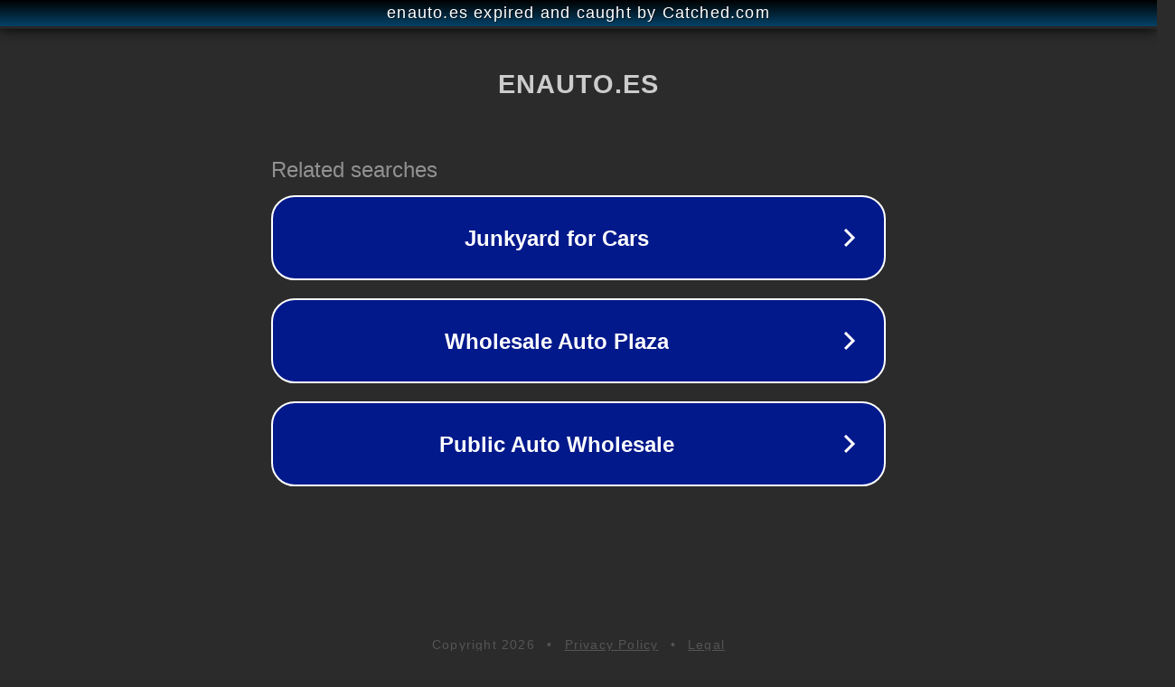

--- FILE ---
content_type: text/html; charset=utf-8
request_url: http://enauto.es/nuevo-toyota-yaris-cross-adventure/
body_size: 1074
content:
<!doctype html>
<html data-adblockkey="MFwwDQYJKoZIhvcNAQEBBQADSwAwSAJBANDrp2lz7AOmADaN8tA50LsWcjLFyQFcb/P2Txc58oYOeILb3vBw7J6f4pamkAQVSQuqYsKx3YzdUHCvbVZvFUsCAwEAAQ==_wF1ICB2vUnflOnqZmUI0P9cNmrMZzGaM+RFn4U9T+/SpexQ2MMpaAQGHSoVxG6HYQoRHejm3mZmVuPg8u9H3kg==" lang="en" style="background: #2B2B2B;">
<head>
    <meta charset="utf-8">
    <meta name="viewport" content="width=device-width, initial-scale=1">
    <link rel="icon" href="[data-uri]">
    <link rel="preconnect" href="https://www.google.com" crossorigin>
</head>
<body>
<div id="target" style="opacity: 0"></div>
<script>window.park = "[base64]";</script>
<script src="/bWioXiLgL.js"></script>
</body>
</html>
